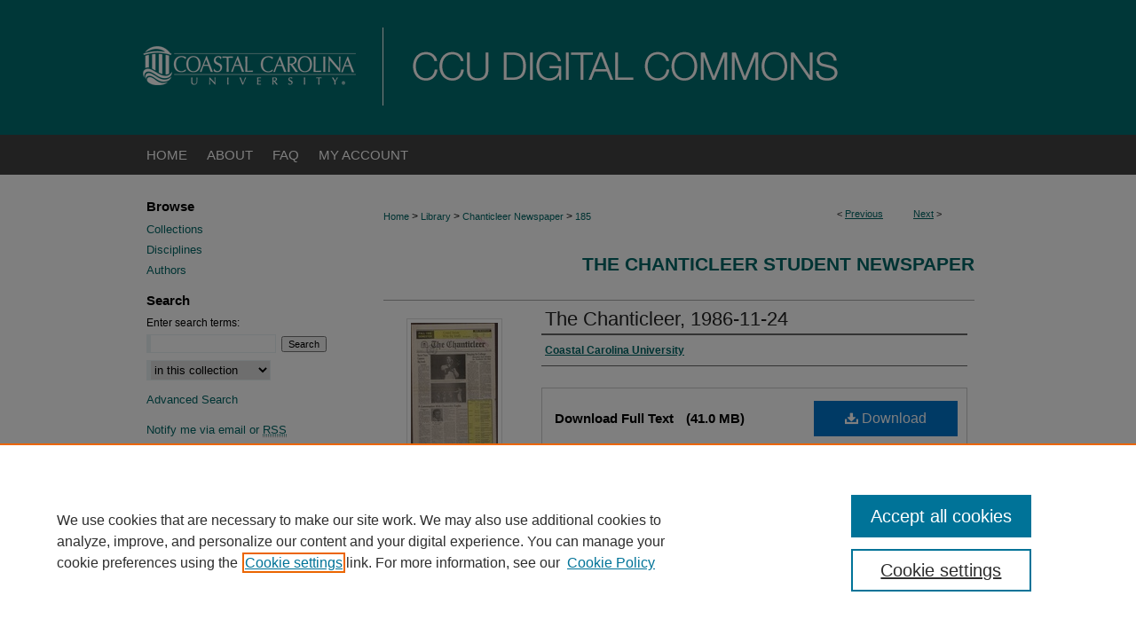

--- FILE ---
content_type: text/css
request_url: https://digitalcommons.coastal.edu/ir-local.css
body_size: 2353
content:
/* -----------------------------------------------
bepress IR local stylesheet.
Author:   Sean Beld
Version:  March 14, 2018 
PLEASE SAVE THIS FILE LOCALLY!
----------------------------------------------- */

/* ---------------- Meta Elements ---------------- */

	/* --- Meta styles and background --- */

body {
	font: normal 12px/1.5 Arial, Verdana, Helvetica, sans-serif;  /* should be medium except when fitting into a fixed container */
	background: #fff url(assets/md5images/8e38db2b719140558d2b2b8afefe105e.gif) top left repeat-x;
}


/* ---------------- Header ---------------- */

#coastal #header {
	position: relative;  /* needed for logo positioning */
  	height: auto !important; /* !important overrides mbl styling */
}

#coastal #banner_image {
	display: block; /* removes descender of inline element */
	width: 980px; /* not necessary if image is sized correctly */
	height: auto !important;  /* avoids warping improperly sized header image / SUP-19994 */
}

	/* --- Logo --- */

#coastal #logo_image {
	position: absolute !important; /* !important overrides mbl styling */
	top: 0;
	left: 0;  /* change to "right:" for right aligned logo */
	width: 28.571428571% !important;  /* 280 / 980 */
	height: auto !important; /* Important avoides DC assigning incorrect height to logo image */
}


/* ---------------- Navigation ---------------- */

#coastal #navigation,
#coastal #navigation #tabs {
	height: 36px;
	overflow: hidden; /* have seen issues with tabs extending below nav container */
}

#coastal #navigation #tabs,
#coastal #navigation #tabs ul,
#coastal #navigation #tabs ul li {
	padding: 0;
	margin: 0;
}

#coastal #navigation #tabs a {
	font: normal 15px Arial, Verdana, Helvetica, sans-serif;
	display: block;
	width: auto !important; /* fixes "my account" not fitting in container on page load */
	height: 36px;
	line-height: 45px;
	color: #fff;
	text-transform: uppercase;
	transition: 0.3s ease-in-out;
	background-color: transparent;
	padding: 0 11px; /* with arial bold, this fits */
	margin: 0;
	border: 0;
	float: left;
}

#coastal #navigation #tabs a:hover,
#coastal #navigation #tabs a:active,
#coastal #navigation #tabs a:focus {
	color: #fff;
	text-decoration: underline;
}

#coastal #navigation #tabs #tabone a { padding-left: 15px; } /* switch for right-aligned nav tabs */


/* ---------------- Sidebar ---------------- */

#coastal #sidebar {
	padding-top: 16px;
}

#coastal #sidebar h2 {
	font: bold 15px Arial, Verdana, Helvetica, sans-serif;
	color: #000;
	background: transparent;
	padding: 0;
	margin: 0;
	border: none;
}

#coastal #sidebar a {
	font: normal 13px Arial, Verdana, Helvetica, sans-serif;
	color: #006666;
	text-decoration: none;
}

#coastal #sidebar a:hover,
#coastal #sidebar a:active,
#coastal #sidebar a:focus {
	color: #000000;
	text-decoration: underline;
}

#coastal #sidebar #sidebar-search label {
	font-size: normal 13px Arial, Verdana, Helvetica, sans-serif;
	color: #000;
}

#coastal #sidebar #sidebar-search {
	margin-top: 8px;
	padding-left: 15px;
}

#coastal #sidebar #sidebar-search span.border { background: transparent; }

.searchbutton { cursor: pointer; } /* best practice, should move to ir-layout.css */


/* ---------------- Main Content ---------------- */

#coastal #wrapper {
	margin-top: 20px;
}

#coastal #homepage-intro {
    margin-top: 24px;
}
	/* --- Breadcrumbs --- */

#coastal #main.text div.crumbs a:link,
#coastal #main.text div.crumbs a:visited {
	text-decoration: none;
	color: #006666;
}

#coastal #main.text div.crumbs a:hover,
#coastal #main.text div.crumbs a:active,
#coastal #main.text div.crumbs a:focus {
	text-decoration: underline;
	color: #000000;
}

#coastal > #homepage-intro { margin: 15px 0; }

#coastal > #cover-browse { margin-bottom: 20px; }


	/* --- Headers --- */

#coastal h2 {
	font: bold 21px Arial, Verdana, Helvetica, sans-serif;
}

h3 {
	margin: 0;
	text-decoration: underline; }

#coastal #dcn-home #cover-browse h3 a {
	font: 400 15px/1.6 Arial, Verdana, Helvetica, sans-serif;
	text-decoration: none;
}

#coastal #dcn-home #cover-browse h3 a:hover,
#coastal #dcn-home #cover-browse h3 a:focus,
#coastal #dcn-home #cover-browse h3 a:active {
	text-decoration: underline;
}
	/* --- Links --- */

#coastal #main.text a:link,
#coastal #main.text a:visited {
	color: #006666; /* declared for #network-icon text */
}

#coastal #main.text a:hover,
#coastal #main.text a:active,
#coastal #main.text a:focus {
	color: #000000;
	text-decoration: underline;
}

	/* PotD / Top DL widgets */

#coastal #dcn-home .box.aag h2,
#coastal #dcn-home .box.potd h2 {
	width: 267px;
	margin: 0;
	font: bold 16px Arial, Verdana, Helvetica, sans-serif;
	border-bottom: 1px solid #d3d3d3;
}

#coastal #main.text .box a:link,
#coastal #main.text .box a:visited {
	font: bold 12px Arial, Verdana, Helvetica, sans-serif;
	text-decoration: none;
	border-bottom: 1px solid #d3d3d3;
	background: none;
}

#coastal #main.text .box a:hover,
#coastal #main.text .box a:active,
#coastal #main.text .box a:focus {
	text-decoration: underline;
}


/* ---------------- Footer ---------------- */

#coastal #footer,
#coastal #bepress a {
	height: 75px;
	background-color: #006f71; }

#coastal #footer {
	height: 95px;
}

#coastal #footer p,
#coastal #footer p a {
	font: normal 12px/2 Arial, Verdana, Helvetica, sans-serif;
	color: #fff;
	text-decoration: none;
}

#bepress a {
    background: #e5e5e5 url(assets/md5images/b15089ee08b49dc74019735b50bf0023.gif) left no-repeat;
}
/* #footer p:first-of-type { padding-top: ##px } */

#coastal #footer p a:hover,
#coastal #footer p a:active,
#coastal #footer p a:focus {
	text-decoration: underline; }

/* --- Full width footer --- */

/*Set this color to the same color as the footer, it will appear beneath the footer*/
html { background-color: #006f71; }

/*bg-low.gif is usually a solid color image about 5px wide and the same height of the footer. It flanks the footer and appears to extend it*/
#coastal {
	background: url(assets/md5images/71062d6c012008e2b76c4b0a2b78e061.gif) repeat-x left bottom;
}

#coastal #content { min-height: 600px; }

/* ---------------- Miscellaneous fixes ---------------- */

header#mobile-nav { 
	font-size: 0;
	line-height: 0; }

	/* --- Advanced Search --- */

.legacy #coastal #wrapper {	background-image: none; }


/* ---------------- Mobile ---------------- */

/* Two Column lay-out on Homepage - ADoran 9/6/18 */
#coastal #cover-browse #box-left {float:left; width:330px;}
#coastal #cover-browse #box-right {float:right; width:330px;}

/* Unhiding Latitude and Longitude fields on the submit form - AB 11-6-18 */
#coastal #submit #latitude-c {
	display: block !important;
}

#coastal #submit #longitude-c {
	display: block !important;
}

/* Formatting for the custom login.inc page JR 4-30-2025 */
#coastal #coastal-login-custom * {
    font-size: 28px;
    font-weight: bold;
    vertical-align: middle;
    text-align: center;
    margin: 0;
}
#coastal #coastal-login-custom {
    border: 1px solid #000;
    border-radius: 5px;
    padding: 10px;
    margin-bottom: 10px;
    width: 626px;
}
#coastal.loginspecial {
    font-size: 20px;
}